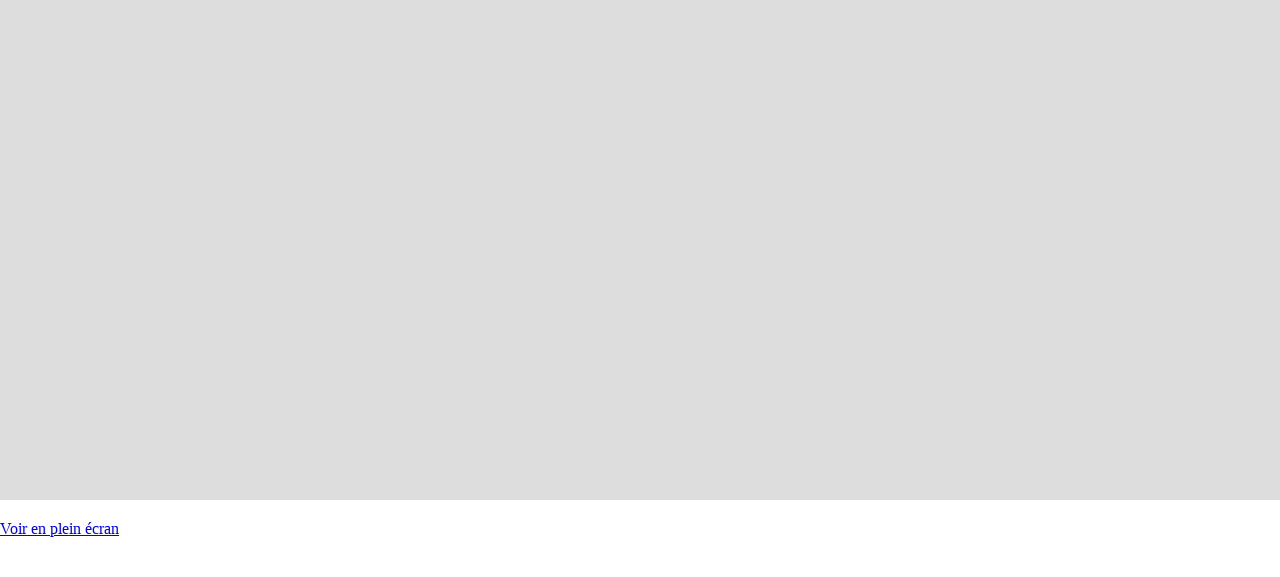

--- FILE ---
content_type: application/javascript; charset=utf-8
request_url: https://umap.openstreetmap.fr/static/umap/js/modules/ui/contextmenu.3fb6cf59627e.js
body_size: 846
content:
import{loadTemplate,loadTemplateWithRefs}from"../utils.a7ecb9a2e190.js"
import{Positioned}from"./base.28f7581bc42e.js"
export default class ContextMenu extends Positioned{constructor(options={}){super()
this.options=options
this.container=document.createElement('ul')
this.container.className='umap-contextmenu'
if(options.className){this.container.classList.add(options.className)}
if(options.orientation==='rows'){this.container.classList.add('umap-contextmenu-rows')}
this.container.addEventListener('focusout',(event)=>{if(!this.container.contains(event.relatedTarget))this.close()})}
open(event,items){const left=event.clientX
const top=event.clientY
this.openAt([left,top],items)}
openBelow(element,items){const coords=this.getPosition(element)
this.openAt([coords.left,coords.bottom],items)}
addItems(items,container){for(const item of items){if(item==='-'){container.appendChild(document.createElement('hr'))}else if(item.items){const[li,{bar}]=loadTemplateWithRefs(`<li class="dark"><ul data-ref=bar class="icon-bar"></ul></li>`)
this.addItems(item.items,bar)
container.appendChild(li)}else if(typeof item.action==='string'){const li=loadTemplate(`<li class="${item.className || ''}"><a tabindex="0" href="${item.action}">${item.label}</a></li>`)
container.appendChild(li)}else{let content=item.label||''
if(item.icon){content=`<i class="icon icon-16 ${item.icon}"></i>${content}`}
const li=loadTemplate(`<li class="${item.className || ''}"><button tabindex="0" class="flat" title="${item.title || ''}">${content}</button></li>`)
li.firstChild.addEventListener('click',()=>{this.close()
item.action()})
container.appendChild(li)}}}
openAt([left,top],items){this.container.innerHTML=''
this.addItems(items,this.container)
const parent=document.elementFromPoint(left,top).closest('.leaflet-container').parentNode
parent.appendChild(this.container)
if(this.options.fixed){this.setPosition({left,top})}else{this.computePosition([left,top])}
this.container.querySelector('button, a').focus()
this.container.addEventListener('keydown',(event)=>{if(event.key==='Escape'){event.stopPropagation()
this.close()}},{once:true})}
close(){try{this.container.remove()}catch{}}}

--- FILE ---
content_type: application/javascript; charset=utf-8
request_url: https://umap.openstreetmap.fr/static/umap/js/modules/ui/loader.f3baf380a77f.js
body_size: 196
content:
import{loadTemplate}from"../domutils.245c655e2f35.js"
export default class Loader{constructor(parent){this.parent=parent
this.element=loadTemplate('<div class="umap-loader"></div>')
this.parent.appendChild(this.element)
document.body.addEventListener('dataloading',(event)=>this.start(event.detail.id))
document.body.addEventListener('dataload',(event)=>this.stop(event.detail.id))
this._counter=new Set()}
start(id){this._counter.add(id)
this.parent.classList.add('umap-loading')}
stop(id){this._counter.delete(id)
if(!this._counter.size){this.parent.classList.remove('umap-loading')}}}